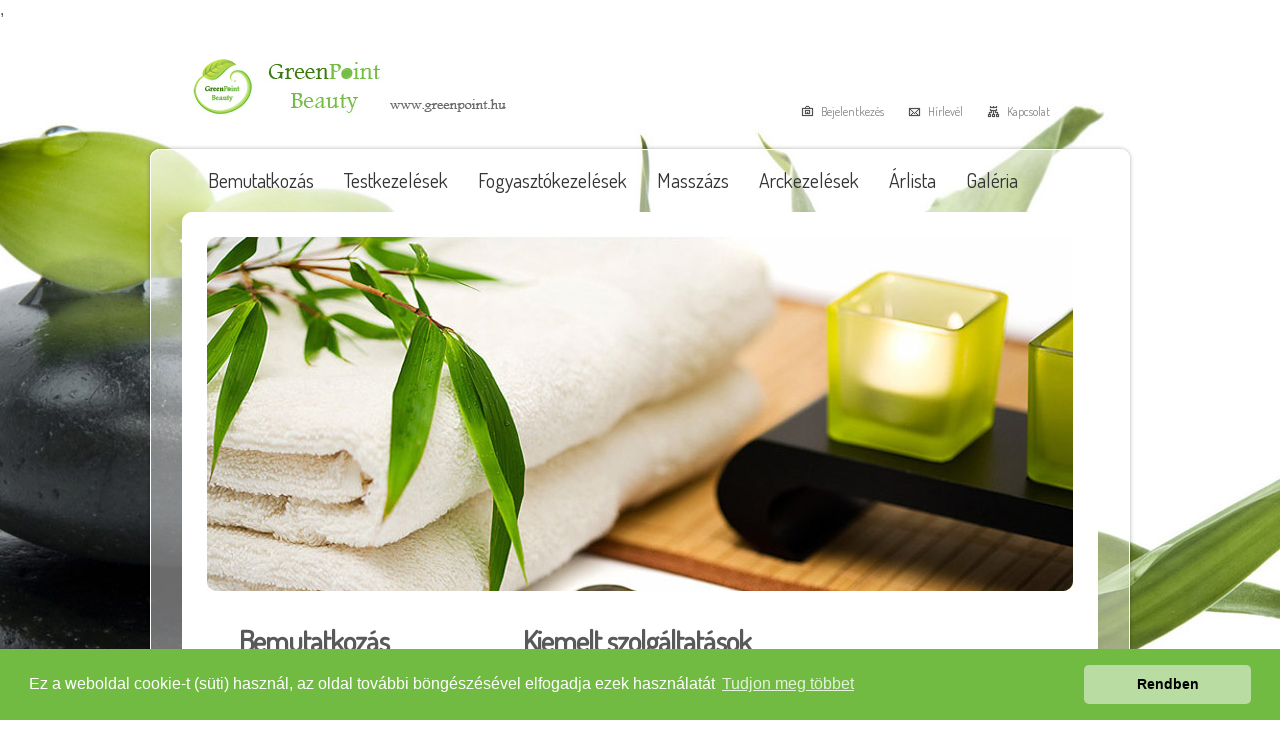

--- FILE ---
content_type: text/html; charset=UTF-8
request_url: http://greenpoint.hu/
body_size: 5487
content:
<!DOCTYPE html>
<!--[if lt IE 7]>      <html class="no-js lt-ie9 lt-ie8 lt-ie7"> <![endif]-->
<!--[if IE 7]>         <html class="no-js lt-ie9 lt-ie8"> <![endif]-->
<!--[if IE 8]>         <html class="no-js lt-ie9"> <![endif]-->
<!--[if gt IE 8]><!--> <html class="no-js"> <!--<![endif]-->
    <head>
        
	<meta charset="utf-8">
	<meta http-equiv="X-UA-Compatible" content="IE=edge,chrome=1">
	<title>Green Point Beauty</title>
	
	<meta name="Revisit-after" content="1 weeks">
	<meta name="Copyright" content="2026 Green Point Beauty">
	<meta name="Language" content="">
	<meta name="Robots" content="all">
	<meta name="Googlebot" content="all">
	
	<link rel="icon" type="image/png" href="/favicon.png">
	<link rel="shortcut icon" href="/favicon.ico">
	
	<meta name="viewport" content="width=device-width">
	
	<meta property="og:image" content="http://greenpoint.hu/grf/logo.jpg" />		<!-- CUSTOM FONTS -->
		<!--<link rel="stylesheet" href="/includes/fonts/font.css">-->
		
		<link href='http://fonts.googleapis.com/css?family=Dosis:400,200' rel='stylesheet' type='text/css'>
		
        <link rel="stylesheet" href="/css/normalize.css">
        <link rel="stylesheet" href="/css/main.css">
        <link rel="stylesheet" href="/css/core.css">
        <link rel="stylesheet" href="/css/tinymce.css">
		
		
        <script src="/js/vendor/modernizr-2.6.2.min.js"></script>
		<!--[if lt IE 9]>
		<script src="/js/vendor/html5shiv.js"></script>
		<![endif]-->
		
		<!--CORE-->
        <script src="/js/vendor/jquery-1.8.3.min.js"></script>
        <script src="/js/plugins.js"></script>
        <script src="/js/core.js"></script>
        <script src="/js/main.js"></script>
		
		<!--NOVI SLIDER-->
        <script src="/js/nivoslider.js"></script>
		<link rel="stylesheet" href="/css/nivoslider.css">
	
		<!--SLIMBOX-->
		<script type="text/javascript" src="/lib/slimbox/js/slimbox2.js"></script>
		<link rel="stylesheet" href="/lib/slimbox/css/slimbox2.css" type="text/css" media="screen" />
		
		<!--JQUERUI-->
		<link href="/lib/jquery-ui/css/ui-lightness/jquery-ui-1.9.2.custom.css" rel="stylesheet">
		<script src="/lib/jquery-ui/js/jquery-ui-1.9.2.custom.js"></script>
		<script src="/lib/jquery-ui/development-bundle/ui/i18n/jquery.ui.datepicker-hu.js"></script>
		
		<script src="https://cdn.jsdelivr.net/npm/cookieconsent@3/build/cookieconsent.min.js" data-cfasync="false"></script>
		<link rel="stylesheet" type="text/css"
		  href="//cdnjs.cloudflare.com/ajax/libs/cookieconsent2/3.0.3/cookieconsent.min.css"/>
		
		<script>
		window.addEventListener("load", function () {
			window.cookieconsent.initialise({
				"palette": {
					"popup": {
						"background": "#72BB42",
						"text": "#fff"
					},
					"button": {
						"background": "#B9DCA3"
					}
				},
				"theme": "classic",
				"content": {
					"message": "Ez a weboldal cookie-t (süti) használ, az oldal további böngészésével elfogadja ezek használatát",
					"dismiss": "Rendben",
					"link": "Tudjon meg többet",
					"href": "/jogi-es-adatvedelmi-nyilatkozat"
				}
			})
		});
	</script>

		
		<!-- CUSTOM SITE CSS -->
				
		<!-- SITE SETTINGS SCRIPTS -->
		<script>/*header*/</script>,
<script src="https://asset-tidycal.b-cdn.net//js/embed.js"></script>		<script>(function() {
		  var _fbq = window._fbq || (window._fbq = []);
		  if (!_fbq.loaded) {
			var fbds = document.createElement('script');
			fbds.async = true;
			fbds.src = '//connect.facebook.net/en_US/fbds.js';
			var s = document.getElementsByTagName('script')[0];
			s.parentNode.insertBefore(fbds, s);
			_fbq.loaded = true;
		  }
		  _fbq.push(['addPixelId', '718073924951347']);
		})();
		window._fbq = window._fbq || [];
		window._fbq.push(['track', 'PixelInitialized', {}]);
		</script>
		<noscript><img height="1" width="1" alt="" style="display:none" src="https://www.facebook.com/tr?id=718073924951347&amp;ev=PixelInitialized" /></noscript>
    </head>
    <body >
	<div id="fb-root"></div>
	<script>(function(d, s, id) {
	  var js, fjs = d.getElementsByTagName(s)[0];
	  if (d.getElementById(id)) return;
	  js = d.createElement(s); js.id = id;
	  js.src = "//connect.facebook.net/hu_HU/all.js#xfbml=1";
	  fjs.parentNode.insertBefore(js, fjs);
	}(document, 'script', 'facebook-jssdk'));</script>
		<script>/*body*/</script>        <!--[if lt IE 7]>
            <p class="chromeframe">Az Ön böngészője <strong>elavult és nem biztonságos</strong>. Kérem <a href="http://browsehappy.com/">frissítse</a> vagy <a href="http://www.google.com/chromeframe/?redirect=true">aktiválja a Google Chrome Frame-et</a>.</p>
        <![endif]-->

        <!-- Add your site or application content here -->
		<div id="main">
			<header>
				<div class="indent">
					<ul class="li">
						<li><a href="/bejelentkezes">Bejelentkezés</a></li>
						<li class="li-1"><a href="/hirlevel">Hírlevél</a></li>
						<li class="li-2"><a href="/kapcsolat">Kapcsolat</a></li>
					</ul>
				</div>
				<div class="inside">
	<nav>
		<ul class="menu"><li onmouseover="$('#submenu-41').show()" onmouseout="$('#submenu-41').hide()"><a href="/rolam" target="_self"><b><em>Bemutatkozás</em></b></a></li><li onmouseover="$('#submenu-5').show()" onmouseout="$('#submenu-5').hide()"><a href="javascript:;" target="_self"><b><em>Testkezelések</em></b></a><ul id="submenu-5" class="submenu"><li><a href="/dermarolleres-testkezelesek" target="_self"><b><em>Dermaroller kezelések</em></b></a></li><li><a href="/ipl-szortelenites" target="_blank"><b><em>Diódalézeres szőrtelenítés</em></b></a></li></ul></li><li onmouseover="$('#submenu-17').show()" onmouseout="$('#submenu-17').hide()"><a href="javascript:;" target="_self"><b><em>Fogyasztókezelések</em></b></a><ul id="submenu-17" class="submenu"><li><a href="/kavitacios-zsirbontas" target="_self"><b><em>Kavitációs zsírbontás</em></b></a></li><li><a href="/cellulit-kezeles" target="_self"><b><em>Cellulit kezelések</em></b></a></li><li><a href="/radiofrekvencias-testkezeles" target="_blank"><b><em>Rádiófrekvenciás fogyasztás</em></b></a></li></ul></li><li onmouseover="$('#submenu-7').show()" onmouseout="$('#submenu-7').hide()"><a href="javascript:;" target="_self"><b><em>Masszázs</em></b></a><ul id="submenu-7" class="submenu"><li><a href="/nyirokmasszazs" target="_self"><b><em>Nyirokmasszázs</em></b></a></li><li><a href="/cellulit-kezeles#cellulitmasszazs" target="_self"><b><em>Cellulitmasszázs</em></b></a></li><li><a href="/masszazs-svedmasszazs-hatmasszazs-masszazs-hetvegen" target="_blank"><b><em>Svédmasszázs</em></b></a></li></ul></li><li onmouseover="$('#submenu-15').show()" onmouseout="$('#submenu-15').hide()"><a href="javascript:;" target="_self"><b><em>Arckezelések</em></b></a><ul id="submenu-15" class="submenu"><li><a href="/hidroabrazio" target="_self"><b><em>Hidroabrázió</em></b></a></li><li><a href="/mikrodermabrazios-borcsiszolas" target="_self"><b><em>Mikrodermabrázió</em></b></a></li><li><a href="/dermapen" target="_self"><b><em>Dermapen kezelés</em></b></a></li><li><a href="/problemas-bor" target="_self"><b><em>Problémás bőr kezelése</em></b></a></li><li><a href="/radiofrekvencias-kezeles" target="_self"><b><em>Rádiófrekvenciás kezelés</em></b></a></li><li><a href="/plazmapen-plasmapen" target="_self"><b><em>Plasma pen- light kezelés</em></b></a></li><li><a href="/bio-face-lifting" target="_blank"><b><em>Mikroáramos face lifting</em></b></a></li><li><a href="/koreai-mrt-arckontur-emelo-masszazs" target="_self"><b><em>Koreai arckontúr masszázs</em></b></a></li><li><a href="/carbon-peeling" target="_self"><b><em>Carbon peeling</em></b></a></li><li><a href="/sqt-bormegujitas" target="_blank"><b><em>SQT bőrmegújítás</em></b></a></li></ul></li><li onmouseover="$('#submenu-4').show()" onmouseout="$('#submenu-4').hide()"><a href="/arlista" target="_self"><b><em>Árlista</em></b></a><ul id="submenu-4" class="submenu"><li><a href="/arlista" target="_blank"><b><em>Árak</em></b></a></li><li><a href="/preisliste" target="_blank"><b><em>Preisliste</em></b></a></li><li><a href="/beautytreatments" target="_self"><b><em>Prices</em></b></a></li></ul></li><li onmouseover="$('#submenu-42').show()" onmouseout="$('#submenu-42').hide()"><a href="/galeria/szalon" target="_self"><b><em>Galéria</em></b></a></li></ul>
		
	</nav></div>
				<a href="/"><img alt="Green Point Beauty - Testkezelő és kozmetikai szalon" src="/grf/logo.jpg" class="logo" /></a><br>
				<div id="slider">
					<!--<img src="/grf/slides/slide1.jpg" alt="Green Point Beauty - Testkezelő és kozmetikai szalon" title="" />-->
					<img src="/grf/slides/slide2.jpg" alt="Green Point Beauty - Testkezelő és kozmetikai szalon" title="" />
					<img src="/grf/slides/slide3.jpg" alt="Green Point Beauty - Testkezelő és kozmetikai szalon" title="" />
					<img src="/grf/slides/slide4.jpg" alt="Green Point Beauty - Testkezelő és kozmetikai szalon" title="" />
				</div>
			</header>
			<div class="container bg-cont">
				<section id="content">
					<div class="inside">
						<article>
							<div class="container">
							
			<div class="col-1">
				<h2>Bemutatkoz&aacute;s</h2>
<p><img src="/uploads/images/325826640-639570337943523-5207095656925516215-n-1.jpg" alt="325826640_639570337943523_5207095656925516215_n.jpg" width="258" height="249" /></p>
<p>Green Point Beauty kozmetika Budapest - Nat&uacute;rkozmetika</p>
<p>Szalonomat 2013 m&aacute;jus&aacute;ban nyitottam meg, azzal a c&eacute;llal, hogy minős&eacute;gi, natur &eacute;s bio kozmetikumokkal arc &eacute;s testkezel&eacute;seket v&eacute;gezhessek.</p>
<div class="container"><strong><a href="/rolam">bővebben</a></strong></div>			</div>
			<div class="col-1">
				<h2>Kiemelt szolg&aacute;ltat&aacute;sok</h2>
<div class="p1"><ol>
<li><strong>1</strong><a href="/natur-arckezelesek">Nat&uacute;r arckezel&eacute;sek<br /></a><span>Term&eacute;szetes arckezel&eacute;s Biola <br />term&eacute;kekkel</span></li>
<li><strong>2</strong><a href="/kavitacios-zsirbontas">Kavit&aacute;ci&oacute;s zs&iacute;rbont&aacute;s</a><br /><span>Az egyik legmodernebb &eacute;s leghat&eacute;konyabb noninvaz&iacute;v elj&aacute;r&aacute;s zs&iacute;rbont&aacute;sra &eacute;s narancsbőr kezel&eacute;s&eacute;re.<br /></span></li>
<li><a href="http://greenpoint.hu/radiofrekvencias-kezeles"><strong>3</strong>R&aacute;di&oacute;frekvenci&aacute;s kezel&eacute;s</a><br /><span>Feszes&iacute;t&eacute;s, r&aacute;nctalan&iacute;t&aacute;s arc- &eacute;s testkezel&eacute;s ter&uuml;let&eacute;n is.<br /></span></li>
<li><strong>4</strong><a href="/dermapen">Dermapen</a><br /><span>A DermaPen (MEZOPEN) a leginnovat&iacute;vabb eszk&ouml;z jelenleg haz&aacute;nkban a bőrfiatal&iacute;t&aacute;s ter&uuml;let&eacute;n.<br /></span></li>
</ol>
<p>&nbsp;</p>
<h4>&nbsp;</h4>
</div>			</div>
			<div class="col-2">
				<p>&nbsp;</p>
<h1><span style="background-color: #99cc00; font-size: xx-large; color: #ffffff; line-height: 1.4;"><a href="https://green-point-beauty.salonic.hu/employees" target="_blank"><span style="background-color: #99cc00; color: #ffffff;">Online időpontfoglal&aacute;s</span></a></span></h1>
<p>&nbsp;</p>
<p><img src="/uploads/images/otpszepkartya.png" alt="otpszepkartya.png" width="115" height="62" /></p>
<p><strong>&nbsp;</strong></p>
<p>&nbsp;<img src="/uploads/images_m/mkbszep-elf-nagy-1.jpg" alt="MKB sz&eacute;p k&aacute;rtya elfogad&oacute;hely" width="102" height="79" /></p>
<h3><span style="font-size: x-small;">&nbsp;<strong>Lemond&aacute;sra vonatkoz&oacute; szab&aacute;lyok:&nbsp;</strong>A 24 &oacute;r&aacute;n bel&uuml;l lemondott alkalmak elvesznek, illetve egy&eacute;b esetben a legk&ouml;zelebbi alkalommal 50% fel&aacute;r fizetetendő.&nbsp;K&ouml;sz&ouml;nj&uuml;k a meg&eacute;rt&eacute;st!</span></h3>
<p>&nbsp;</p>
<h1>&nbsp;</h1>			</div>
 
							<div class="clear"></div>
							</div>
					</article>
				</div> 
				</section>
				
<div class="inside1">
<aside>
	<div class="box">
		<div class="border-top">
			<div class="border-bottom">
				<div class="border-right">
					<div class="border-left">
						<div class="corner-top-right">
							<div class="corner-top-left">
								<div class="corner-bottom-left">
									<div class="corner-bottom-right"> 
										<div class="indent-box">
											<div class="container">
												<div class="col-1">
													<h2>Green Point Beauty szalon</h2>
<p><img src="/uploads/images/pxl-20220522-151120452-2-3.jpg" alt="PXL_20220522_151120452_2.jpg" width="328" height="246" /></p>
<p>Budapest belv&aacute;ros&aacute;ban, j&oacute;l megk&ouml;zel&iacute;thető helyen hangulatos, csendes k&ouml;rnyezetben v&aacute;rlak szem&eacute;lyre szabott arc &eacute;s&nbsp; testkezel&eacute;sekkel&nbsp;</p>
<p>&nbsp;</p>
													<h2>Kövess a Facebookon</h2><div class="fb-like-box" data-href="https://www.facebook.com/pages/Green-Point-Beauty/370602053049796" data-width="520" data-height="200" data-show-faces="true" data-stream="true" data-show-border="true" data-header="true"></div>
												</div>
												<div class="col-2">
													<h2>Kapcsolat</h2>
<p><em>Budai-Szil&aacute;gyi Eszter</em></p>
<p>Telefonsz&aacute;m: +36 30 420 0933</p>
<h4>C&iacute;m</h4>
<p>1066. Zichy jenő utca 1. fsz 2. 101-es kapucsengő</p>
<p><a href="tidycal.com/greenpoint"><strong>&nbsp;</strong></a></p>
												</div>
											</div>
										</div>                                     
									</div>
								</div>
							</div>
						</div>
					</div>
				</div>
			</div>
		</div>
	</div>
</aside>
</div>			</div>
			<footer>      
				<div class="inside">
					<div class="fright w">
						<ul>
							<!--<li><a href="#"><img alt="" src="/grf/footer/icon1.gif" /></a></li>
							<li><a href="#"><img alt="" src="/grf/footer/icon2.gif" /></a></li>
							<li><a href="#"><img alt="" src="/grf/footer/icon3.gif" /></a></li>
							<li><a href="#"><img alt="" src="/grf/footer/icon4.gif" /></a></li>-->
						</ul>
						<div class="fleft"><span>Green Point Beauty</span> &nbsp;&copy; 2013-2026<br><a href="/jogi-es-adatvedelmi-nyilatkozat">Jogi és adatvédelmi nyilatkozat</a> &nbsp;| &nbsp;<a href="/kapcsolat">Kapcsolat</a></div>
					</div>      
					<div class="fleft"><!--{%FOOTER_LINK}--></div>              
				</div>
			</footer>
		</div>
		
		<!--JQUERY-->
		<script>	
		$(document).ready(function () {
			
			// JQUERY DOCUMENT READY
					
						//xmodal('<b>Kedves Vendégeim!</b><br><br>Augusztus 30-tól szeptember 6-ig szabadságon leszek külföldön, ezért a telefonhívásokra esténként tudok visszahívással reagálni, illetve az e-maileket is ebben az időszakban igyekszem lehetőség szerint megválaszolni.<br><br>Megértésüket és türelmüket köszönöm!','info','Rendben')
					
		});
		$(window).load(function() {
		
						$('#slider').nivoSlider({
				effect: 'boxRainGrowReverse',
				animSpeed: 1000,
				pauseTime: 6000
			});
						// JQUERY WINDOW READY			
			
		});
		
		if (navigator.userAgent.match(/iPhone/i) || navigator.userAgent.match(/iPad/i)) {
			 var viewportmeta = document.querySelector('meta[name="viewport"]');
			 if (viewportmeta) {
				  viewportmeta.content = 'width=device-width, minimum-scale=1.0, maximum-scale=1.0';
				  document.body.addEventListener('gesturestart', function() {
					   viewportmeta.content = 'width=device-width, minimum-scale=0.25, maximum-scale=1.6';
				  }, false);
			 }
		}
		</script>
		
		<!-- CUSTOM JS -->
			
		<script type="text/javascript" src="/js/vendor/retina.js"></script>
		<!-- SITE SETTINGS SCRIPTS -->
		<script>/*body-end*/</script>		
		<script>
		  (function(i,s,o,g,r,a,m){i['GoogleAnalyticsObject']=r;i[r]=i[r]||function(){
		  (i[r].q=i[r].q||[]).push(arguments)},i[r].l=1*new Date();a=s.createElement(o),
		  m=s.getElementsByTagName(o)[0];a.async=1;a.src=g;m.parentNode.insertBefore(a,m)
		  })(window,document,'script','//www.google-analytics.com/analytics.js','ga');

		  ga('create', 'UA-41357407-1', 'greenpoint.hu');
		  ga('send', 'pageview');

		</script>
		
    </body>
</html>

--- FILE ---
content_type: text/css; charset=utf-8
request_url: http://greenpoint.hu/css/main.css
body_size: 5090
content:
/*
 * HTML5 Boilerplate
 *
 * What follows is the result of much research on cross-browser styling.
 * Credit left inline and big thanks to Nicolas Gallagher, Jonathan Neal,
 * Kroc Camen, and the H5BP dev community and team.
 */

/* ==========================================================================
   Base styles: opinionated defaults
   ========================================================================== */

html,
button,
input,
select,
textarea {
    color: #222;
}

body {
    font-size: 1em;
    line-height: 1.4;
}

/*
 * Remove text-shadow in selection highlight: h5bp.com/i
 * These selection declarations have to be separate.
 * Customize the background color to match your design.
 */

::-moz-selection {
    background: #b3d4fc;
    text-shadow: none;
}

::selection {
    background: #b3d4fc;
    text-shadow: none;
}

/*
 * A better looking default horizontal rule
 */

hr {
    display: block;
    height: 1px;
    border: 0;
    border-top: 1px solid #ccc;
    margin: 1em 0;
    padding: 0;
}

/*
 * Remove the gap between images and the bottom of their containers: h5bp.com/i/440
 */

img {
    vertical-align: middle;
}

/*
 * Remove default fieldset styles.
 */

fieldset {
    border: 0;
    margin: 0;
    padding: 0;
}

/*
 * Allow only vertical resizing of textareas.
 */

textarea {
    resize: vertical;
}

/* ==========================================================================
   Chrome Frame prompt
   ========================================================================== */

.chromeframe {
    margin: 0.2em 0;
    background: #ccc;
    color: #000;
    padding: 0.2em 0;
}

/* ==========================================================================
   Author's custom styles
   ========================================================================== */

/* DEFAULT */
/*body { background-repeat: repeat-x;  background-color: #fff; }  
body, td, th { font-family: Arial, Georgia; font-size: 12px; color: #000; }

a { color: #0ff; text-decoration: none; }
a:hover { color: #0ff; text-decoration: underline; }

*/

h1, h2, h3 { color: #74aa07; font-family: 'Dosis'; }
h1 { font-size: 24px; }
h2 { font-size: 18px; }
h3 { font-size: 16px; }
h4,h5,h6 { font-size: 14px; }

.gallery-box {	width: 150px; float: left; margin-right: 40px; margin-bottom: 40px; }
.gallery-image { border-radius: 2x; -moz-border-radius: 2px; -webkit-border-radius: 2px; text-align: center; width: 125px; height: 84px;  }
.gallery-image img { max-width: 125px; max-height: 84px; bordeR: 2px solid #74aa07 !important; }
.gallery-image-title { font-size: 16px; margin-top: 4px;}
.gallery-imageset { float: left; margin-right: 35px; margin-bottom: 35px;}


.col-1, .col-2, .col-3, .col-4{ float:left}
.col-1 h2, .col-2 h2, .col-3 h2, .col-4 h2 { margin-top:0}
/*======= width =======*/
#main {	margin: 0 auto;	position: relative;	width: 988px; }

/*======= header =======*/
header {height:604px;  background:url(/grf/top.png) top center no-repeat; }

/*======= index.html =======*/
section .col-1{ width:230px; margin-right:54px}
section .col-2{ width:242px}
aside .col-1{ width:515px; margin-right:58px}
aside .col-2{ width:215px}

/** { margin:0; padding:0;}*/
html { min-width:988px;}
html, body { height:100%;}	
body { 
	background: url(/grf/bg.jpg) top center no-repeat #fff; 
	font-family:Arial, Helvetica, sans-serif;
	font-size:100%; 
	line-height:1.1875em;
	color:#595959; 
	 /*background-color: #548c2f;*/
	}
input, select, textarea { font-family:Arial, Helvetica, sans-serif;	font-size:1em;	vertical-align:middle;	font-weight:normal;}
object { vertical-align:top; outline:none}
.alignMiddle{ vertical-align:middle}
.alignCenter{ text-align: center}
.container1{ width:100%}
.clear { clear:both;}
.fleft{ float:left}
.fright{ float:right}
.container {	overflow:hidden; width: 100%;}
.container  img{	border: 4px solid #fff; border-radius: 10px; -webkit-box-shadow: inset 10px 10px 10px 10px rgba(255, 255, 255, 1);
        
        box-shadow: inset 10px 10px 10px 10px rgba(255, 255, 255, 1); }


a img{ border:0}
img{ vertical-align:top;  }
fieldset{ border:none}

a{ color:#74aa07; text-decoration:none; outline:none}
a:hover{ text-decoration:underline}
		

.link{color:#5b5b5b; font-style:italic}

.button{color:#fff; background:url(/grf/button.gif) top left no-repeat; width:114px; text-align:center; line-height:32px; display:block; text-decoration:none;  }
.button:hover{text-decoration:underline }

ul.list{margin:0; padding:0; list-style:none;}
ul.list li{background:url(/grf/marker.gif) top left no-repeat; background-position:0 11px; margin:0; padding-left:13px; }
ul.list li a{color:#595959; text-decoration:underline; line-height:2.15em} 
ul.list li a:hover { text-decoration: none; }


.p1 ol{margin:0; padding:0; font-weight:bold; color:#000; }
.p1 ol li{ list-style-type:none !important; background:url(/grf/bg_num.gif) top left no-repeat; background-position:0 7px; margin:0; padding-left:63px; zoom:1; position:relative;}
.p1 ol li strong{ position:absolute; margin:-2px 0 0 15px; left:0; top:0; font-size:67px; font-family:Arial, Helvetica, sans-serif; color:#fff; display:block; line-height:1em;} 
.p1 ol li span{ color:#595959; font-weight:normal; font-size:13px} 
.p1 ol li a{color:#595959; text-decoration:underline; font-weight:bold; font-style:italic; font-size:13px; line-height:2.5em} 
.p1 ol li a:hover { text-decoration:none ; }


ul.li{margin:0; padding:0; list-style:none;}
ul.li li{background:url(/grf/icon-1.gif) top left no-repeat; background-position:0 3px; margin:0; padding-left:20px; float:left; display:inline; margin-left:24px}
ul.li .li-1{background:url(/grf/icon-2.gif) top left no-repeat; background-position:0 3px;}
ul.li .li-2{background:url(/grf/icon-3.gif) top left no-repeat; background-position:0 3px;}
ul.li li a{color:#888484; text-decoration:none; line-height:1.5em} 
ul.li li a:hover { text-decoration: underline; }

.link-1 { display:block; float:left; background:url(/grf/link_bg.gif) top left repeat-x; color:#ffffff; text-decoration:none; }
.link-1 em { display:block; background:url(/grf/link_left.gif) left top no-repeat; text-transform:uppercase; font-size:.76em}
.link-1  strong { display:block; background:url(/grf/link_right.gif) right top no-repeat; padding:0 16px 0 16px; line-height:28px; font-weight:normal; font-style:normal;}
.link-1:hover{ text-decoration:none; color:#000000}



/*header*/
header {font-size:0.75em; color:#FFFFFF; font-family: 'Dosis'; }
header .indent{margin:83px 0 0 631px; position:absolute; width:356px; padding:0}
header .inside{margin:148px 0 0 49px; position:absolute; width:900px; padding:0}
header .img{margin:0 0 0 61px}
header .logo{margin:40px 0 123px 46px}

header ul.menu{margin:0; padding:0; list-style:none; }
header ul.menu li{ margin:0; display:inline; padding:0; vertical-align:top; float:left; margin-right:4px; position: relative;}
header ul.menu li a{color:#343434; text-decoration:none; font-size:1.66em; font-style:italic; text-transform:none;  float:left; padding:0; margin:0; padding-right:13px} 
header ul.menu li a  b { display:block; font-weight:normal; line-height:28px; padding-left:13px}
header ul.menu li a em{ display:block; font-weight:normal; font-style:normal;  }

header ul.menu li a:hover { color:#fff; text-decoration:none; background:url(/grf/menu_right.png) right top no-repeat; padding-right:13px }
header ul.menu li a:hover b{ background:url(/grf/menu_left.png) left top no-repeat; padding-left:13px;  }
header ul.menu li a:hover em{background:url(/grf/menu_bg.png) top left repeat-x; }

header ul.menu .current a { color:#fff; text-decoration:none; background:url(/grf/menu_right.png) right top no-repeat; padding-right:13px }
header ul.menu .current a b{ background:url(/grf/menu_left.png) left top no-repeat; padding-left:13px }
header ul.menu .current a em{background:url(/grf/menu_bg.png) top left repeat-x}

/*.submenu { display: none; }*/
.submenu { z-index: 900; position: absolute; top: 17px; left: -40px; display: none; font-size: 0.8em; }
.submenu li a { background:url(/grf/menu_right.png) right top no-repeat; width: 184px; color: #fff !important; }
.submenu li a b{ background:url(/grf/menu_left.png) left top no-repeat; padding-left:13px }
.submenu li a em{ background:url(/grf/menu_bg.png) top left repeat-x }
.submenu.lastmenu { margin-left: -0px; }

/*content*/
.bg-cont{ font-size:0.8125em; width:100%; text-align:left; background:url(/grf/bg_cont.png)}
.inside{padding:0 85px 0 93px}
.inside1{padding:42px 61px 0 61px}
.img-left{ float:left; margin:0 20px 16px 0}
.img-left1{ float:left; margin:0 20px 38px 0}
.img-indent{ margin:0 0 16px 0}
p{ margin:0 0 17px 0}
.p{ margin:0}
.p1{ margin:0 0 17px 0}
h2{color:#595959; font-size:2.307em; margin-bottom:17px; line-height:1.2em; letter-spacing:-1px }
h4{color:#74aa07; font-weight:normal; font-size:1em;}
.txt{ text-align:justify}
.tail{ background:url(/grf/tail.gif) bottom repeat-x; padding-bottom:9px; margin-bottom:9px}
.txt1{ color:#74aa07}
.txt2{ font-style:italic}

.indent{padding:40px 0 0 0}

/*box*/
.box{ background:#fff; width:100%; font-size:.916em}
.box .border-top {background:url(/grf/border_top.gif) top repeat-x;}
.box .border-bottom {background:url(/grf/border_bottom.gif) bottom repeat-x;}
.box .border-left {background:url(/grf/border_left.gif) left repeat-y;}
.box .border-right {background:url(/grf/border_right.gif) right repeat-y;}
.box .corner-top-left {background:url(/grf/corner_top_left.gif) left top no-repeat;}
.box .corner-top-right {background:url(/grf/corner_top_right.gif) right top no-repeat;}
.box .corner-bottom-left {background:url(/grf/corner_bottom_left.gif) left bottom no-repeat;}
.box .corner-bottom-right {background:url(/grf/corner_bottom_right.gif) right bottom no-repeat; width:100%; }
.box .indent-box{ padding:30px 30px 25px 30px; }
.box h2{color:#262626; font-size:1.58em; margin-bottom:17px; line-height:1.2em; letter-spacing:0; text-transform:uppercase; margin-top: 0; }

/*footer*/
footer { color:#9c9c9c; font-size:0.75em; background:url(/grf/bot.png) top left no-repeat; height:140px; }
footer .inside{ padding:92px 8px 0 64px }
footer a {color:#9c9c9c; text-decoration:underline}  
footer a:hover {  text-decoration:none}
footer span{ color:#4f4f4f}
.w{ width:278px}

footer ul{margin:0; padding:0; list-style:none; float:right}
footer ul li{ margin:0; display:inline;float:left}
footer ul li a{color:#636363; text-decoration:none; display:block; float:left; padding:0 7px 0 0} 
footer ul li a:hover { text-decoration:none; color:#c60100 }


#xmodal-out { width:100%; position:absolute; top:0; left:0; z-index:1001; }
#xmodal-in { position:absolute; z-index:1002; width:450px; box-shadow:0 1px 2px 0px #000; border: 2px solid #fff;  -webkit-border-radius:6px; -moz-border-radius:6px; border-radius:6px; padding: 20px; top: 180px; color:#fff; font-size:1.2em; text-align:center; }
#xmodal-in input[type=button] { -webkit-border-radius:4px; -moz-border-radius:4px; border-radius:4px; background-color: white; border: 1px solid #cecece; color: #636363; padding-left: 10px; padding-right: 10px; font-weight: bold; }
/* DEFAULT COLORS | info: #fff; | error: #ff6262; | success: #00adf1; */
.xmodal-info { background-color: #77bc48; color: #fff !important; }
.xmodal-info a { color: #636363; text-decoration: underline; }





/* CONTENTS */
	fieldset, .fieldset {
		background-color: #f3f3f3; padding: 20px; -webkit-border-radius: 10px;
		border-radius: 10px; margin-bottom: 15px;
	}

	fieldset p strong {
		display: block;
		margin: 0;
		padding: 0px 0px 10px;
		font-weight: bold;
		font-size: 1.0em;
	}

	fieldset p small {
		font-size: 0.75em;
		color: rgb(119, 119, 119);
	}

	fieldset table {
		width: 100%;
		border-collapse: collapse;
	}

	fieldset table td, fieldset table th {
		padding: 10px;
		line-height: 1.3em;
		color: rgb(85, 85, 85) !important;
	}

	fieldset table caption, fieldset table  th, fieldset table  td {
		text-align: left;
		font-weight: normal;
	}

	fieldset tbody {
		border-bottom: 1px solid rgb(221, 221, 221);
	}

	fieldset tbody tr {
		background: none repeat scroll 0% 0% rgb(255, 255, 255);
	}

	fieldset tbody tr.alt-row {
		background: none repeat scroll 0% 0% rgb(243, 243, 243);
	}

	fieldset tbody tr:hover {
		background-color: #fff7e2;
	}

	fieldset fieldset {
		background-color: #fff7e2; margin: 20px;
	}

	fieldset table thead th {
		font-weight: bold;
		font-size: 15px;
		border-bottom: 1px solid rgb(221, 221, 221);
	}

	fieldset table tfoot th {
		font-weight: bold;
		font-size: 15px;
		border-bottom: 1px solid rgb(221, 221, 221);
	}

	fieldset .pagination {
		text-align: right;
		padding: 20px 0px 5px;
		font-family: Verdana,Arial,Helvetica,sans-serif;
		font-size: 10px;
	}

	fieldset .pagination a {
		margin: 0px 5px 0px 0px;
		padding: 3px 6px;
	}

	fieldset .pagination a.number {
		border: 1px solid rgb(221, 221, 221);
		border-radius: 4px;
	}

	fieldset a.current {
		background: url("/admin/grf/bg-button-green.gif") repeat-x scroll left top rgb(70, 148, 0) !important;
		border-color: rgb(69, 147, 0) !important;
		color: rgb(255, 255, 255) !important;
	}

	fieldset .bulk-actions {
		padding: 15px 0px 5px;
		float: left;
	}

	input[type=text], input[type=password], input[type=file] {
		padding: 6px;
		font-size: 13px;
		border: 1px solid rgb(213, 213, 213);
		color: #383838;
		-webkit-border-radius: 4px;
		border-radius: 4px;
	}
	
	input[type=button] {
		padding: 6px;
		font-size: 13px;
		border: 1px solid rgb(213, 213, 213);
		color: #fff;
		-webkit-border-radius: 4px;
		border-radius: 4px;
		background-color: #77bc48;
	}
	input[type=button]:hover {
		text-decoration: none;
		background-color: #79a663;
	}
	
	.big { padding: 30px; min-width: 120px; font-weight: bold; }

	.short  { width: 250px; }
	.medium { width: 500px; }
	.long { width: 90%; }

	.red { color: red; }
	

@media screen and (min-width:960px)  {
	/* Style adjustments for viewports that meet the condition - WEB */

}

@media only screen and (max-width: 959px) and (min-width:641px) {
	/* Style adjustments for viewports that meet the condition - TAB */

}

@media screen and (max-width:640px) {
	/* Style adjustments for viewports that meet the condition - MOBILE */

}


/* ==========================================================================
   Helper classes
   ========================================================================== */

/*
 * Image replacement
 */

.ir {
    background-color: transparent;
    border: 0;
    overflow: hidden;
    /* IE 6/7 fallback */
    *text-indent: -9999px;
}

.ir:before {
    content: "";
    display: block;
    width: 0;
    height: 150%;
}

/*
 * Hide from both screenreaders and browsers: h5bp.com/u
 */

.hidden {
    display: none !important;
    visibility: hidden;
}

/*
 * Hide only visually, but have it available for screenreaders: h5bp.com/v
 */

.visuallyhidden {
    border: 0;
    clip: rect(0 0 0 0);
    height: 1px;
    margin: -1px;
    overflow: hidden;
    padding: 0;
    position: absolute;
    width: 1px;
}

/*
 * Extends the .visuallyhidden class to allow the element to be focusable
 * when navigated to via the keyboard: h5bp.com/p
 */

.visuallyhidden.focusable:active,
.visuallyhidden.focusable:focus {
    clip: auto;
    height: auto;
    margin: 0;
    overflow: visible;
    position: static;
    width: auto;
}

/*
 * Hide visually and from screenreaders, but maintain layout
 */

.invisible {
    visibility: hidden;
}

/*
 * Clearfix: contain floats
 *
 * For modern browsers
 * 1. The space content is one way to avoid an Opera bug when the
 *    `contenteditable` attribute is included anywhere else in the document.
 *    Otherwise it causes space to appear at the top and bottom of elements
 *    that receive the `clearfix` class.
 * 2. The use of `table` rather than `block` is only necessary if using
 *    `:before` to contain the top-margins of child elements.
 */

.clearfix:before,
.clearfix:after {
    content: " "; /* 1 */
    display: table; /* 2 */
}

.clearfix:after {
    clear: both;
}

/*
 * For IE 6/7 only
 * Include this rule to trigger hasLayout and contain floats.
 */

.clearfix {
    *zoom: 1;
}

/* ==========================================================================
   EXAMPLE Media Queries for Responsive Design.
   Theses examples override the primary ('mobile first') styles.
   Modify as content requires.
   ========================================================================== */

@media only screen and (min-width: 35em) {
    /* Style adjustments for viewports that meet the condition */
}

@media print,
       (-o-min-device-pixel-ratio: 5/4),
       (-webkit-min-device-pixel-ratio: 1.25),
       (min-resolution: 120dpi) {
    /* Style adjustments for high resolution devices */
}

/* ==========================================================================
   Print styles.
   Inlined to avoid required HTTP connection: h5bp.com/r
   ========================================================================== */

@media print {
    * {
        background: transparent !important;
        color: #000 !important; /* Black prints faster: h5bp.com/s */
        box-shadow: none !important;
        text-shadow: none !important;
    }

    a,
    a:visited {
        text-decoration: underline;
    }

    a[href]:after {
        content: " (" attr(href) ")";
    }

    abbr[title]:after {
        content: " (" attr(title) ")";
    }

    /*
     * Don't show links for images, or javascript/internal links
     */

    .ir a:after,
    a[href^="javascript:"]:after,
    a[href^="#"]:after {
        content: "";
    }

    pre,
    blockquote {
        border: 1px solid #999;
        page-break-inside: avoid;
    }

    thead {
        display: table-header-group; /* h5bp.com/t */
    }

    tr,
    img {
        page-break-inside: avoid;
    }

    img {
        max-width: 100% !important;
    }

    @page {
        margin: 0.5cm;
    }

    p,
    h2,
    h3 {
        orphans: 3;
        widows: 3;
    }

    h2,
    h3 {
        page-break-after: avoid;
    }
}


--- FILE ---
content_type: text/css; charset=utf-8
request_url: http://greenpoint.hu/css/tinymce.css
body_size: 292
content:
/* SITE CONTENT CSS */
/* insert here custom site classes to use in tinymce */







/* TINYMCE DEFAULT MARGIN CLASSES */

.margo-jobb-10px, .margin-right-10px  {
	margin-left: 0px; margin-right: 10px;
}
.margo-bal-10px, .margin-left-10px {
	margin-left: 10px; margin-right: 0px;
}
.margo-jobb-20px, .margin-right-20px {
	margin-left: 0px; margin-right: 20px;
}
.margo-bal-20px, .margin-left-20px {
	margin-left: 20px; margin-right: 0px;
}

.margo-jobb-lent-10px, .margin-right-bottom-10px {
	margin-left: 0px; margin-right: 10px; margin-bottom: 10px;
}
.margo-bal-lent-10px, .margin-left-bottom-10px {
	margin-left: 10px; margin-right: 0px; margin-bottom: 10px;
}
.margo-jobb-lent-20px, .margin-right-bottom-20px {
	margin-left: 0px; margin-right: 20px; margin-bottom: 20px;
}
.margo-bal-lent-20px, .margin-left-bottom-20px {
	margin-left: 20px; margin-right: 0px; margin-bottom: 20px;
}

.margo-10px, .margin-10px {
	margin: 10px;
}
.margo-20px, .margin-20px {
	margin: 20px;
}

--- FILE ---
content_type: text/css; charset=utf-8
request_url: http://greenpoint.hu/css/nivoslider.css
body_size: 669
content:


/* The Nivo Slider styles */
#slider {
	width:866px;
	height:354px;
	overflow:hidden;
	margin-left:61px
}
.nivoSlider {
	position:relative;
	
}
.nivoSlider img {
	position:absolute;
	top:0px;
	left:0px;
}
/* If an image is wrapped in a link */
.nivoSlider a.nivo-imageLink {
	position:absolute;
	top:0px;
	left:0px;
	width:100%;
	height:100%;
	border:0;
	padding:0;
	margin:0;
	z-index:6;
	display:none;
}
/* The slices and boxes in the Slider */
.nivo-slice {
	display:block;
	position:absolute;
	z-index:5;
	height:100%;
}
.nivo-box {
	display:block;
	position:absolute;
	z-index:5;
}
/* Caption styles */
.nivo-caption {
	position:absolute;
	left:0px;
	bottom:0px;
	background:#000;
	color:#fff;
	opacity:0.8; /* Overridden by captionOpacity setting */
	width:100%;
	z-index:8;
}
.nivo-caption p {
	padding:5px;
	margin:0;
}
.nivo-caption a {
	display:inline !important;
}
.nivo-html-caption {
    display:none;
}
/* Direction nav styles (e.g. Next & Prev) */
.nivo-controlNav  {
	position:absolute;
	background:url(/grf/slider-nav-bg.png) left top no-repeat;
	width:119px;
	height:23px;
	z-index:20;
	top:363px;
	right:31px;
	padding:5px 0 0 7px;
}
.nivo-controlNav a {
	display:block;
	width:19px;
	height:19px;
	background:url(/grf/slider-a-bg.png) left -19px no-repeat;
	margin-right:4px;
	float:left;
	font-size:0;
	line-height:0;
}
	.nivo-controlNav a.active, .nivo-controlNav a:hover {
		background:url(/grf/slider-a-bg.png) left 0px no-repeat;
	}
.nivo-prevNav {
	left:0;
	
}
.nivo-nextNav {
	right:0;
}
/* Control nav styles (e.g. 1,2,3...) */
.nivo-controlNav a {
	position:relative;
	z-index:9;
	cursor:pointer;
}
.nivo-controlNav a.active {
	font-weight:bold;
}


--- FILE ---
content_type: text/plain
request_url: https://www.google-analytics.com/j/collect?v=1&_v=j102&a=828877887&t=pageview&_s=1&dl=http%3A%2F%2Fgreenpoint.hu%2F&ul=en-us%40posix&dt=Green%20Point%20Beauty&sr=1280x720&vp=1280x720&_u=IEBAAAABAAAAACAAI~&jid=399439913&gjid=1882137004&cid=477762509.1769902339&tid=UA-41357407-1&_gid=851768311.1769902339&_r=1&_slc=1&z=107327264
body_size: -284
content:
2,cG-4ZJBFBZ3EW

--- FILE ---
content_type: application/javascript; charset=utf-8
request_url: http://greenpoint.hu/js/main.js
body_size: 556
content:
// put custom site scripts here

function xmodal(str, type, button, action) {

	if(type == null){
		var type = 'info';
	} 
	if(action == null){
		var action = '';
		var buttonaction = '';
	} else {
		var buttonaction = ' onclick="'+action+'"'
	}
	if(button != null) {
		button = '<br><br><input type="button" value="'+button+'"'+buttonaction+'>'
	} else {
		button = '';
	}
	
	$('body').append(
	  '<div id="xalert-out" style="height:'+$(document).height()+'px;" class="ajaxbg"></div>'+
	  '<div id="xalert-in" style="left:'+( ( $(window).width() - 450 ) / 2 )+'px;width: 450px !important;" class="xmodal-'+type+'">'+str+''+button+'</div>'
	);
	
	$('#xalert-out').fadeIn(150);
	$('#xalert-in').animate({top:( ( -300 ) )+'px'},0);
	$('#xalert-in').fadeIn(0);
		
	var pup = document.getElementById('xalert-in');	
	var pupHeight = pup.offsetHeight;

	//$('#xalert-in').animate({top:( $(window).scrollTop() + (window.innerHeight/2) - (pupHeight/2) )+'px'},200);
	
	$('#xalert-in').animate({top:( $(window).scrollTop() + 200 )+'px'},200);
	
	$('#xalert-in, #xalert-out').click(function(){
		eval(action);
		$('#xalert-in, #xalert-out').fadeOut(150);
		$('#xalert-in, #xalert-out').remove();
	});
	
}


--- FILE ---
content_type: application/javascript; charset=utf-8
request_url: http://greenpoint.hu/js/core.js
body_size: 2819
content:
/* 
GETS A LANG ITEM, USAGE
	@lang : current lang
	@item : item
	@transform, prefix, postfix : check core-lang.php
	CHECKME: még nem működik, meg kell várni az ajax replyt aszinkron
*/
function lang(langcode,item,transform,prefix,postfix) {
	var reply = '';
	reply = jQuery.ajax({
		type: "POST",
		url: "/"+langcode+"/ajax/getLangItem",
		data: {lang : langcode, item : item, transform : transform, prefix : prefix, postfix : postfix},
		dataType: "json",
		success: function(data){
			reply = data.msg	
			console.log('rep: '+reply)
			return reply;
        },
		error: function(data){
			//alert(data);
			reply = ''
			console.log('reperror'+data)
        },
	});
	console.log('suvbrep'+reply)
	while (reply==object) {
		// do nothing
		console.log('norep')
	}
	console.log('finalrep: '+reply)
	return reply;
}

/* creates a confirmation alert window with @str string, returns true on ok or false on cancel */
function confirmSubmit(str) {
	var agree=confirm(str);
	if (agree)
		return true ;
	else
		return false ;
}

/* selects the text of the object with given id */
function selectMyText(id) {
    id.focus();
    id.select();
}

/* 
preloading images with jquery
usage: 
preloadImages(['/grf/image1.jpg', '/grf/image2.jpg']);
*/
function preloadImages(arrayOfImages) {
    $(arrayOfImages).each(function () {
        $('<img />').attr('src',this).appendTo('body').css('display','none');
    });
}

/* clears a forms elements */
function clear_form_elements(ele) {

    $(ele).find(':input').each(function() {
        switch(this.type) {
            case 'password':
            case 'select-multiple':
            case 'select-one':
            case 'text':
            case 'textarea':
                $(this).val('');
                break;
            case 'checkbox':
            case 'radio':
                this.checked = false;
        }
    });

}


/*
USAGE:
	@str = string to display CHECKME: meg kéne írni normálisan pl a színeket és a " kezelést a stringben
	@type = class of the button [info (default), error, success, warning]
	@button = text of the button (or no button when empty)
	@action = javascript action (e.g. doSomething()) on button press or popup close
*/
function xalert(str, type, button, action) {

	if(type == null){
		var type = 'info';
	} 
	if(action == null){
		var action = '';
		var buttonaction = '';
	} else {
		var buttonaction = ' onclick="'+action+'"'
	}
	if(button != null) {
		button = '<br><br><input type="button" value="'+button+'"'+buttonaction+'>'
	} else {
		button = '';
	}
	
	$('body').append(
	  '<div id="xalert-out" style="height:'+$(document).height()+'px;" class="ajaxbg"></div>'+
	  '<div id="xalert-in" style="left:'+( ( $(window).width() - 324 ) / 2 )+'px;" class="xalert-'+type+'">'+str+''+button+'</div>'
	);
	
	$('#xalert-out').fadeIn(150);
	$('#xalert-in').animate({top:( ( -300 ) )+'px'},0);
	$('#xalert-in').fadeIn(0);
		
	var pup = document.getElementById('xalert-in');	
	var pupHeight = pup.offsetHeight;

	//$('#xalert-in').animate({top:( $(window).scrollTop() + (window.innerHeight/2) - (pupHeight/2) )+'px'},200);
	
	$('#xalert-in').animate({top:( $(window).scrollTop() + 200 )+'px'},200);
	
	$('#xalert-in, #xalert-out').click(function(){
		eval(action);
		$('#xalert-in, #xalert-out').fadeOut(150);
		$('#xalert-in, #xalert-out').remove();
	});
	
}

/* serialises items in a selected object 
USAGE FOR EXAMPLE AT .ajax CALL:
	data: $('#id').serializeAnything(),
*/
(function($) {
    $.fn.serializeAnything = function() {
 
        var toReturn    = [];
        var els         = $(this).find(':input').get();
 
        $.each(els, function() {
            if (this.name && !this.disabled && (this.checked || /select|textarea/i.test(this.nodeName) || /text|hidden|password/i.test(this.type))) {
                var val = $(this).val();
                toReturn.push( encodeURIComponent(this.name) + "=" + encodeURIComponent( val ) );
            }
        });
 
        return toReturn.join("&").replace(/%20/g, "+");
 
    }
})(jQuery);


/* number_format from PHP, see below 
*/
function number_format (number, decimals, dec_point, thousands_sep) {
  // http://kevin.vanzonneveld.net
  // +   original by: Jonas Raoni Soares Silva (http://www.jsfromhell.com)
  // +   improved by: Kevin van Zonneveld (http://kevin.vanzonneveld.net)
  // +     bugfix by: Michael White (http://getsprink.com)
  // +     bugfix by: Benjamin Lupton
  // +     bugfix by: Allan Jensen (http://www.winternet.no)
  // +    revised by: Jonas Raoni Soares Silva (http://www.jsfromhell.com)
  // +     bugfix by: Howard Yeend
  // +    revised by: Luke Smith (http://lucassmith.name)
  // +     bugfix by: Diogo Resende
  // +     bugfix by: Rival
  // +      input by: Kheang Hok Chin (http://www.distantia.ca/)
  // +   improved by: davook
  // +   improved by: Brett Zamir (http://brett-zamir.me)
  // +      input by: Jay Klehr
  // +   improved by: Brett Zamir (http://brett-zamir.me)
  // +      input by: Amir Habibi (http://www.residence-mixte.com/)
  // +     bugfix by: Brett Zamir (http://brett-zamir.me)
  // +   improved by: Theriault
  // +      input by: Amirouche
  // +   improved by: Kevin van Zonneveld (http://kevin.vanzonneveld.net)
  // *     example 1: number_format(1234.56);
  // *     returns 1: '1,235'
  // *     example 2: number_format(1234.56, 2, ',', ' ');
  // *     returns 2: '1 234,56'
  // *     example 3: number_format(1234.5678, 2, '.', '');
  // *     returns 3: '1234.57'
  // *     example 4: number_format(67, 2, ',', '.');
  // *     returns 4: '67,00'
  // *     example 5: number_format(1000);
  // *     returns 5: '1,000'
  // *     example 6: number_format(67.311, 2);
  // *     returns 6: '67.31'
  // *     example 7: number_format(1000.55, 1);
  // *     returns 7: '1,000.6'
  // *     example 8: number_format(67000, 5, ',', '.');
  // *     returns 8: '67.000,00000'
  // *     example 9: number_format(0.9, 0);
  // *     returns 9: '1'
  // *    example 10: number_format('1.20', 2);
  // *    returns 10: '1.20'
  // *    example 11: number_format('1.20', 4);
  // *    returns 11: '1.2000'
  // *    example 12: number_format('1.2000', 3);
  // *    returns 12: '1.200'
  // *    example 13: number_format('1 000,50', 2, '.', ' ');
  // *    returns 13: '100 050.00'
  // Strip all characters but numerical ones.
  number = (number + '').replace(/[^0-9+\-Ee.]/g, '');
  var n = !isFinite(+number) ? 0 : +number,
    prec = !isFinite(+decimals) ? 0 : Math.abs(decimals),
    sep = (typeof thousands_sep === 'undefined') ? ',' : thousands_sep,
    dec = (typeof dec_point === 'undefined') ? '.' : dec_point,
    s = '',
    toFixedFix = function (n, prec) {
      var k = Math.pow(10, prec);
      return '' + Math.round(n * k) / k;
    };
  // Fix for IE parseFloat(0.55).toFixed(0) = 0;
  s = (prec ? toFixedFix(n, prec) : '' + Math.round(n)).split('.');
  if (s[0].length > 3) {
    s[0] = s[0].replace(/\B(?=(?:\d{3})+(?!\d))/g, sep);
  }
  if ((s[1] || '').length < prec) {
    s[1] = s[1] || '';
    s[1] += new Array(prec - s[1].length + 1).join('0');
  }
  return s.join(dec);
}
